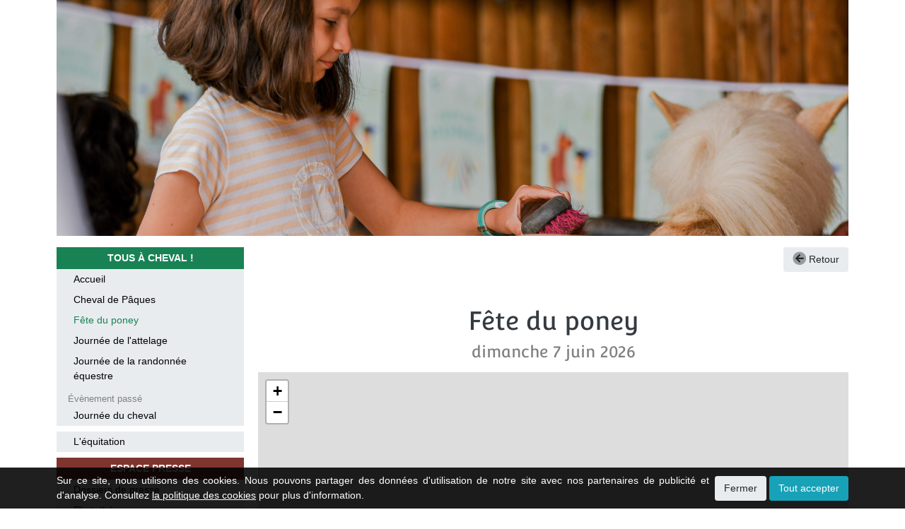

--- FILE ---
content_type: text/html
request_url: https://tousacheval.ffe.com/fete_poney/?cs=4.11c66839195e4d0390228187f965b14c1cd32ed4fdd467e9e69a7d6b1327aeebf7321cfacc680e45b7c69765a5327eb24dd323d6d7cfb33aa7f0b16d159c8afb9c5b
body_size: 5791
content:
  <!DOCTYPE html PUBLIC "-//W3C//DTD XHTML 1.0 Transitional//EN" "http://www.w3.org/TR/xhtml1/DTD/xhtml1-transitional.dtd">
<html>
    <head>
      <meta content="width=device-width, initial-scale=1" name="viewport" />
      <meta charset="utf-8" />
      <title>
        Tous à cheval - Fête du poney : inscrits
      </title>
      <link href="/img/favicone.png" rel="icon" type="image/ico" />
      <link href="https://scontent-01.ffe.com/fontawesome/5.12.0/fontawesome-all.min.css" rel="stylesheet" type="text/css" />
      <link href="/css/6/tac.css" rel="stylesheet" type="text/css" />
      <link href="/css/6/leaflet.css" rel="stylesheet" type="text/css" />
      <link href="/css/6/markercluster.css" rel="stylesheet" type="text/css" />
      <script src="/js/jquery-3.5.1.min.js" type="text/javascript">
      </script>
      <script src="/js/bootstrap.bundle.min.js" type="text/javascript">
      </script>
      <script src="/js/main.js" type="text/javascript">
      </script>
      <script src="/js/leaflet.js" type="text/javascript">
      </script>
      <script src="/js/leaflet-providers.js" type="text/javascript">
      </script>
      <script src="/js/leaflet.markercluster.js" type="text/javascript">
      </script>
    </head>
    <body class="fete_poney">
      <div class="container-md mb-2 mb-md-3" id="header">
        <div class="deroule-menu d-md-none p-2" onclick="jQuery('#main-menu, #header .img').toggleClass('d-none'); jQuery('i', jQuery(this)).toggleClass('fa-times fa-bars')">
          <div class="d-flex justify-content-between flex-row-reverse">
            <div class="d-flex flex-column justify-content-around align-items-center">
              <i class="far fa-bars fa-lg fa-fw">
              </i>
              Menu
            </div>
            <img class="logo" src="/img/2021/logo_tousacheval.png" />
          </div>
        </div>
        <a class="img" href="./"><img src="./?cs=4.1a8df9687197650f2489d45fd805bf7e34c714ba291cf13e144aeaf44fb9f6bbb91052dec9b043239fea0cd06e0c8385b4bd" /></a>
      </div>
      <div class="container">
        <div class="row">
          <div class="col-md-3 side">
            <div class="d-none d-md-block" id="main-menu">
              <div class="bloc-menu mb-2 tous">
                <div class="titre">
                  TOUS À CHEVAL !
                </div>
                <ul class="menu">
                  <li>
                    <div class="d-flex justify-content-between align-items-stretch">
                      <a class="py-1 px-4 px-md-2 px-lg-4 w-100" href="/accueil/">Accueil</a>
                    </div>
                  </li>
                  <li>
                    <div class="d-flex justify-content-between align-items-stretch">
                      <a class="py-1 px-4 px-md-2 px-lg-4 w-100" href="/cheval_paques/">Cheval de Pâques</a>
                    </div>
                  </li>
                  <li class="sel">
                    <div class="d-flex justify-content-between align-items-stretch">
                      <a class="py-1 px-4 px-md-2 px-lg-4 w-100" href="/fete_poney/">Fête du poney</a>
                    </div>
                  </li>
                  <li>
                    <div class="d-flex justify-content-between align-items-stretch">
                      <a class="py-1 px-4 px-md-2 px-lg-4 w-100" href="/journee_attelage/">Journée de l'attelage</a>
                    </div>
                  </li>
                  <li>
                    <div class="d-flex justify-content-between align-items-stretch">
                      <a class="py-1 px-4 px-md-2 px-lg-4 w-100" href="/journee_randonnee/">Journée de la randonnée équestre</a>
                    </div>
                  </li>
                  <li class="header pt-2 px-3 px-md-1 px-lg-3">
                    Évènement passé
                  </li>
                  <li>
                    <div class="d-flex justify-content-between align-items-stretch">
                      <a class="py-1 px-4 px-md-2 px-lg-4 w-100" href="/journee_cheval/">Journée du cheval</a>
                    </div>
                  </li>
                </ul>
              </div>
              <div class="bloc-menu mb-2 tous">
                <ul class="menu">
                  <li>
                    <div class="d-flex justify-content-between align-items-stretch">
                      <a class="py-1 px-4 px-md-2 px-lg-4 w-100" href="/./?cs=4.a591963b52f4805026d83394848706fba6b56607821b9535b3138aa1a6104d8733c7">L'&eacute;quitation</a>
                    </div>
                  </li>
                </ul>
              </div>
              <div class="bloc-menu mb-2 presse">
                <div class="titre">
                  ESPACE PRESSE
                </div>
                <ul class="menu">
                  <li>
                    <div class="d-flex justify-content-between align-items-stretch">
                      <a class="py-1 px-4 px-md-2 px-lg-4 w-100" href="/./?cs=4.aa9a825508fb6fbcd1b8cdd129c3c3ae894001f748f48c9008e4e4c2e16a463b29c0">Dossiers de presse</a>
                    </div>
                  </li>
                  <li>
                    <div class="d-flex justify-content-between align-items-stretch">
                      <a class="py-1 px-4 px-md-2 px-lg-4 w-100" href="https://www.flickr.com/photos/ffequitation/albums/" target="_blank">Photothèque</a>
                    </div>
                  </li>
                </ul>
              </div>
              <div class="bloc-menu mb-2 adherent">
                <div class="titre">
                  ESPACE CLUB ADHÉRENT
                </div>
                <ul class="menu">
                  <li>
                    <div class="d-flex justify-content-between align-items-stretch">
                      <a class="py-1 px-4 px-md-2 px-lg-4 w-100" href="/./?cs=4.b98bd8d6f6657bd74037b618b0779549df59">Connexion</a>
                    </div>
                  </li>
                  <li>
                    <div class="d-flex justify-content-between align-items-stretch">
                      <a class="py-1 px-4 px-md-2 px-lg-4 w-100" href="/./?cs=4.b98bd8d6f6657bd74037b618b0779549df59">Inscription</a>
                    </div>
                  </li>
                </ul>
              </div>
              <div class="card border border-primary mt-4">
                <div class="card-body px-4 py-2">
                  <h5 class="text-primary">
                    Suivez la FFE sur les réseaux sociaux
                  </h5>
                  <a class="d-block py-1 text-primary" href="https://www.facebook.com/FFEquitation" target="_blank"><i class=" fa-fw"></i> Facebook</a>
                  <a class="d-block py-1 text-primary" href="https://twitter.com/FFEquitation" target="_blank"><i class=" fa-fw"></i> Twitter</a>
                  <a class="d-block py-1 text-primary" href="https://www.instagram.com/ffequitation" target="_blank"><i class=" fa-fw"></i> Instagram</a>
                  <a class="d-block py-1 text-primary" href="https://www.tiktok.com/@ffequitation" target="_blank"><i class=" fa-fw"></i> Tiktok</a>
                  <a class="d-block py-1 text-primary" href="https://www.youtube.com/channel/UCQ1sDznskCw7x0sQ_PgU77w" target="_blank"><i class=" fa-fw"></i> Youtube</a>
                </div>
              </div>
            </div>
          </div>
          <div class="col-md-9 page manif_lst_inscrit">
            <div class="text-right mb-3">
              <a class="btn btn-light" href="/fete_poney"><i class="fad fa-arrow-circle-left fa-lg"></i> Retour</a>
            </div>
            <h1 class="text-center mt-5">
              Fête du poney
            </h1>
            <h2 class="text-center mb-3">
              <small class="text-body">
                dimanche 7 juin 2026
              </small>
            </h2>
            <i class="far fa-circle-notch fa-spin fa-lg float-right" id="throbber-filtres" style="display:none">
            </i>
            <div id="filtres">
            </div>
            <div class="map-box" id="map-inscrits">
              <div class="map" id="map" style="width:100%;height:600px">
              </div>
              <div class="throbber-map" style="display:none">
                <i class="far fa-circle-notch fa-spin fa-2x">
                </i>
              </div>
            </div>
            <div id="modele-infos" style="display:none">
              <h5 class="nom text-center border-bottom">
              </h5>
              <div class="adr mb-2">
              </div>
              <div class="journees mb-2" style="display:none">
                <span class="texte"></span>
              </div>
              <div class="d-flex justify-content-between mb-2">
                <div class="tel mr-1">
                </div>
                <a class="web ml-1" href="" target="_blank">Visiter le site</a>
              </div>
              <div class="d-flex justify-content-between mb-2">
                <a class="fiche btn btn-primary btn-sm flex-fill mr-1">Voir le programme</a>
                <a class="contact btn btn-secondary btn-sm flex-fill ml-1">Contacter</a>
              </div>
            </div>
            <div class="row" id="lst-inscrits">
            </div>
            <div id="modele-item-lst" style="display:none">
              <div class="col-sm-6 d-flex">
                <div class="card border-dark mt-3 flex-fill">
                  <div class="card-header bg-dark d-flex justify-content-between align-items-center">
                    <h5 class="nom card-title text-white mb-0">
                    </h5>
                  </div>
                  <div class="card-body">
                    <div class="adr mb-2">
                    </div>
                    <div class="d-flex justify-content-between">
                      <div class="tel mr-1">
                      </div>
                      <div>
                        <a class="web ml-1" href="" target="_blank">Visiter le site</a>
                      </div>
                    </div>
                    <div class="journees mt-2" style="display:none">
                      <span class="texte"></span>
                    </div>
                  </div>
                  <div class="card-footer text-right">
                    <a class="fiche btn btn-primary btn-sm flex-fill mr-1">Voir le programme</a>
                    <a class="contact btn btn-secondary btn-sm flex-fill ml-1">Contacter</a>
                  </div>
                </div>
              </div>
            </div>
            <script>
              var idStore = 'lst-inscrits';
                                var dataStorage = {};
                                var map;
                                var markers;
function setFiltre(par) {
                                    if (dataStorage === undefined) dataStorage = {};
                                    if ('multi' in par) {
                                        if (dataStorage[par.cle] === undefined) dataStorage[par.cle] = [];
                                        let iVal = dataStorage[par.cle].indexOf(par.valeur);
                                        if (iVal > -1) {
                                            dataStorage[par.cle].splice(iVal, 1);
                                        } else {
                                            dataStorage[par.cle].push(par.valeur);
                                        }
                                        if (dataStorage[par.cle].length == 0) delete dataStorage[par.cle];
                                    } else {
                                        if (dataStorage[par.cle] !== undefined) {
                                            delete dataStorage[par.cle];
                                        } else {
                                            dataStorage[par.cle] = par.valeur;
                                        }
                                    }
                                    selFiltres(dataStorage);
                                    majInscrits();
                                }
function delFiltre(par) {
                                    jQuery('.filtre[data-filtre='+par.cle+'] .btn').removeClass('btn-success').addClass('btn-light');
                                    if (dataStorage !== undefined) delete dataStorage[par.cle];
                                    selFiltres(dataStorage);
                                    majInscrits();
                                }
function selFiltres(dataStorage) {
                                  $.ajax({
beforeSend: function(jqXHR, settings) {
$('#throbber-filtres').show();
},
success: function(data) {data = $(data).children();
$('#filtres').html(data);
},
complete: function(jqXHR, textStatus) {
$('#throbber-filtres').hide();
},
data: {'filtres': JSON.stringify(dataStorage)},
url: './?cs=4.d7c86c9b2f569bbc243c27c18e6897ebb5adaa0c4f03a5a2b6bd9561a17fc658c35fcf5c3c95655c32eaead916dc9253585c30b6fed172ba8406b880fad4d383da4d',
dataType: 'html'
});
                                }
function majInscrits() {
                                    sessionStoreData({idStore: idStore, data: dataStorage});
                                    let inputData = {};
                                    if (dataStorage !== undefined) inputData = jQuery.extend(true, {}, dataStorage);
                                    jQuery.each(dataStorage, function(k, v) {
                                        inputData[k] = JSON.stringify(v);
                                    });
                                  $.ajax({
beforeSend: function(jqXHR, settings) {
jQuery('#map-inscrits .throbber-map').show();
},
success: function(data) {

clearInscrits();
                                                                 populateMap(data.inscrits);
                                                                 populateLst(data.inscrits);},
complete: function(jqXHR, textStatus) {
jQuery('#map-inscrits .throbber-map').hide()
},
data: inputData,
dataType: 'json',
url: './?cs=4z.[base64]'
});
                                }
function initMap() {
                                    if (map != undefined) return false;
                                    map = L.map('map', { zoom: 9, center: L.latLng(48.76893387940423,1.879307161127059), scrollWheelZoom: false });
                                    L.tileLayer.provider('OpenStreetMap.HOT').addTo(map);
                                    markers = new L.MarkerClusterGroup({maxClusterRadius: 50}).addTo(map);
                                    saveArea();
                                }
function saveArea() {
                                    let mapBounds = map.getBounds();
                                    dataStorage.area = [ mapBounds.getSouthWest(), mapBounds.getNorthEast() ];
                                }
function clearInscrits() {
                                    markers.clearLayers();
                                    jQuery('#lst-inscrits').html('');
                                }
function htmlInscrit(inscrit, elem) {
                                    jQuery('.nom', elem).html(inscrit.nom);
                                    jQuery('.adr', elem).html(inscrit.adr.join('<br/>'));
                                    jQuery('.tel', elem).html(inscrit.tel);
                                    if (inscrit.web !== undefined) {
                                        jQuery('.web', elem).attr('href', inscrit.web.href);
                                    } else {
                                        jQuery('.web', elem).remove();
                                    }
                                    if ('jours' in inscrit) jQuery('.journees', elem).html('Journée'+(inscrit.jours.length > 1 ? 's' : '')+' : '+inscrit.jours.join(', ')).show();
                                    jQuery('a.fiche', elem).attr('href', inscrit.url_fiche);
                                    jQuery('a.contact', elem).attr('href', inscrit.url_contact);
                                    jQuery('.display-uid .text-uid', elem).html(inscrit.uid);
                                    jQuery('.display-uid [data-toggle=modal]', elem).attr('uid', inscrit.uid);
                                }
function populateMap(inscrits) {
                                    jQuery.each(inscrits, function(i, inscrit) {
                                        let coord = L.latLng(inscrit.lat, inscrit.lng);
                                        if (coord == null) return;
                                        let icone = L.icon({iconUrl: '/img/map/marker-icon-club.png', iconSize: [24, 32], iconAnchor: [12, 32], popupAnchor: [0, -16]});
                                        let marker = L.marker(coord, {icon: icone});
                                        markers.addLayer(marker);
                                        let infos = jQuery('#modele-infos').clone().removeAttr('id').show();
                                        htmlInscrit(inscrit, infos);
                                        marker.bindPopup(infos.prop('outerHTML'));
                                    });
                                }
function populateLst(inscrits) {
                                    jQuery.each(inscrits, function(i, inscrit) {
                                        let infos = jQuery('#modele-item-lst').children().clone();
                                        htmlInscrit(inscrit, infos);
                                        infos.appendTo('#lst-inscrits');
                                    });
                                }
jQuery(function() {
                                    dataStorage = sessionRestoreData({idStore: idStore});
                                    initMap();
                                    selFiltres(dataStorage);
                                    majInscrits();
                                    map.on('click', function() {
                                        if (map.scrollWheelZoom.enabled()) {
                                            map.scrollWheelZoom.disable();
                                        } else {
                                            map.scrollWheelZoom.enable();
                                        }
                                    }).on('zoomend', function() {
                                        saveArea();
                                        majInscrits();
                                    }).on('dragend', function() {
                                        saveArea();
                                        majInscrits();
                                    });
                                });
            </script>
          </div>
        </div>
        <div class="border-top mt-5 pt-3" id="pied">
          <div class="d-lg-flex justify-content-between">
            <div class="row">
              <div class="col-6 col-sm mb-3 mb-md-0">
                <div class="cible mb-1">
                  TOUS À CHEVAL !
                </div>
                <a class="d-block my-1" href="/accueil/">Accueil</a>
                <a class="d-block my-1" href="/cheval_paques/">Cheval de Pâques</a>
                <a class="d-block my-1" href="/fete_poney/">Fête du poney</a>
                <a class="d-block my-1" href="/journee_attelage/">Journée de l'attelage</a>
                <a class="d-block my-1" href="/journee_randonnee/">Journée de la randonnée équestre</a>
                <a class="d-block my-1" href=""></a>
                <a class="d-block my-1" href="/journee_cheval/">Journée du cheval</a>
              </div>
              <div class="col-6 col-sm mb-3 mb-md-0">
                <div class="d-none d-lg-block">
                  &nbsp;
                </div>
                <a class="d-block my-1" href="/./?cs=4.a591963b52f4805026d83394848706fba6b56607821b9535b3138aa1a6104d8733c7">L'&eacute;quitation</a>
              </div>
              <div class="col-6 col-sm mb-3 mb-md-0">
                <div class="cible mb-1">
                  ESPACE PRESSE
                </div>
                <a class="d-block my-1" href="/./?cs=4.aa9a825508fb6fbcd1b8cdd129c3c3ae894001f748f48c9008e4e4c2e16a463b29c0">Dossiers de presse</a>
                <a class="d-block my-1" href="https://www.flickr.com/photos/ffequitation/albums/">Photothèque</a>
              </div>
              <div class="col-6 col-sm mb-3 mb-md-0">
                <div class="cible mb-1">
                  ESPACE CLUB ADHÉRENT
                </div>
                <a class="d-block my-1" href="/./?cs=4.b98bd8d6f6657bd74037b618b0779549df59">Connexion</a>
                <a class="d-block my-1" href="/./?cs=4.b98bd8d6f6657bd74037b618b0779549df59">Inscription</a>
              </div>
            </div>
            <div class="mx-lg-2 my-2 my-lg-0 d-sm-flex flex-lg-column">
              <div class="d-none d-lg-block">
                &nbsp;
              </div>
              <a class="d-block my-1 mr-sm-2 mr-lg-0" href="/cgu">CGU</a>
              <a class="d-block my-1 mr-sm-2 mr-lg-0" href="/mentions-legales">Mentions légales</a>
              <a class="d-block my-1 mr-sm-2 mr-lg-0" href="https://www.ffe.com/rgpd" target="_blank">Politique de confidentialité</a>
            </div>
            <div class="d-flex align-items-center my-5 my-md-0">
              <img class="img-fluid" src="/img/logo-ffe.png" style="max-height: 60px" />
            </div>
          </div>
          <div class="credit text-center my-3">
            Un service proposé par la &copy;Fédération Française d'Équitation / 
            <a href="http://sports.eii.fr" target="_blank">D&eacute;veloppement &amp; h&eacute;bergement <span style="border-bottom:1px solid #8DC73F;">SAS</span><img alt="E2I" src="/img/logo-e2i-sports.png" style="margin:0 3px; vertical-align:middle;" /></a>
          </div>
        </div>
      </div>
      <script>
        function localStoreData(par) { return storeData(jQuery.extend({}, par, {location: 'local'})); }
        function sessionStoreData(par) { return storeData(jQuery.extend({}, par, {location: 'session'})); }
        function storeData(par) {
                     if (par.location == 'local' && localStorage) {
                         localStorage.setItem(par.idStore, JSON.stringify(par.data));
                     } else if (par.location == 'session' && sessionStorage) {
                         sessionStorage.setItem(par.idStore, JSON.stringify(par.data));
                     }
                 }
        function localAddData(par) { return addData(jQuery.extend({}, par, {location: 'local'})); }
        function sessionAddData(par) { return addData(jQuery.extend({}, par, {location: 'session'})); }
        function addData(par) {
                     var data = restoreData({location: par.location, idStore: par.idStore});
                     data[par.cle] = par.valeur;
                     storeData({location: par.location, idStore: par.idStore, data: data});
                 }
        function localDelData(par) { return delData(jQuery.extend({}, par, {location: 'local'})); }
        function sessionDelData(par) { return delData(jQuery.extend({}, par, {location: 'session'})); }
        function delData(par) {
                     var data = restoreData({location: par.location, idStore: par.idStore});
                     delete data[par.cle];
                     storeData({location: par.location, idStore: par.idStore, data: data});
                 }
        function localRemoveData(par) { return removeData(jQuery.extend({}, par, {location: 'local'})); }
        function sessionRemoveData(par) { return removeData(jQuery.extend({}, par, {location: 'session'})); }
        function removeData(par) {
                     if (par.location == 'local' && localStorage) {
                         localStorage.removeItem(par.idStore);
                     } else if (par.location == 'session' && sessionStorage) {
                         sessionStorage.removeItem(par.idStore);
                     }
                 }
        function localRestoreData(par) { return restoreData(jQuery.extend({}, par, {location: 'local'})); }
        function sessionRestoreData(par) { return restoreData(jQuery.extend({}, par, {location: 'session'})); }
        function restoreData(par) {
                     var data;
                     if (par.location == 'local' && localStorage) {
                         data = localStorage.getItem(par.idStore);
                     } else if (par.location == 'session' && sessionStorage) {
                         data = sessionStorage.getItem(par.idStore);
                     }
                     return (data) ? JSON.parse(data) : {};
                 }
      </script>
      <script>
        function cookiesOk(niveau) {
                               localAddData({idStore: 'useCookies', cle: 'ok', valeur: 1});
                               localAddData({idStore: 'useCookies', cle: 'expire', valeur: '20260131204428'});
                               localAddData({idStore: 'useCookies', cle: 'niveau', valeur: niveau});
                               jQuery('#ask-cookies').remove();
                               getScripts();
                          }
function getScripts(dataCookies) {
                              if (dataCookies === undefined) dataCookies = localRestoreData({idStore: 'useCookies'});
                              if (dataCookies.niveau) {
                                  $.ajax({
success: function(data) {data = $(data).children();
jQuery('head').append(data);
},
data: {'niveau': dataCookies.niveau},
url: './?cs=4.d1c8ee89b00024611f31ce1092eb5682f9601a3ce9371c4af3ec7977fb81bf41a28aa35ef2d57ecc7f0f7bec7c2227c30022',
dataType: 'html'
});
                              }
                          }
jQuery(function() {
                              var dataCookies = localRestoreData({idStore: 'useCookies'});
                              if ('ok' in dataCookies && 'expire' in dataCookies && dataCookies.expire < 20260124204428) {
localDelData({idStore: 'useCookies', cle: 'ok'});
localDelData({idStore: 'useCookies', cle: 'expire'});
dataCookies = localRestoreData({idStore: 'useCookies'});
                              }
                              if (!('ok' in dataCookies)) {
                                  jQuery('body').append(jQuery('<div class="w-100 py-2" id="ask-cookies" style="display:none"><div class="container d-md-flex align-items-center"><div class="text-justify mr-2">Sur ce site, nous utilisons des cookies. Nous pouvons partager des données d\'utilisation de notre site avec nos partenaires de publicité et d\'analyse. Consultez <a class="text-white" href="https://www.ffe.com/Gestion-des-cookies" style="text-decoration:underline" target="_blank">la politique des cookies</a> pour plus d\'information.</div><div class="ml-auto mt-1 mt-md-0 text-nowrap"><a class="btn btn-light" onclick="cookiesOk(1)">Fermer</a><a class="btn btn-info ml-1" onclick="cookiesOk(2)">Tout accepter</a></div></div></div>').slideDown());
                                  if (!('niveau' in dataCookies)) dataCookies = localAddData({idStore: 'useCookies', cle: 'niveau', valeur: 1});
                              }
                              getScripts(dataCookies);
                          })
      </script>
      <script>
        jQuery(function() {
jQuery('table').each(function(index) {
                                                if (jQuery(this)[0].hasAttribute('width') && jQuery(this).closest('.cms-contenu').length >= 1) {
                                                    jQuery(this).wrap('<div class="table-responsive no-border"></div>').addClass('table');
                                                }
                                             });
})
      </script>
    </body>
  </html>
